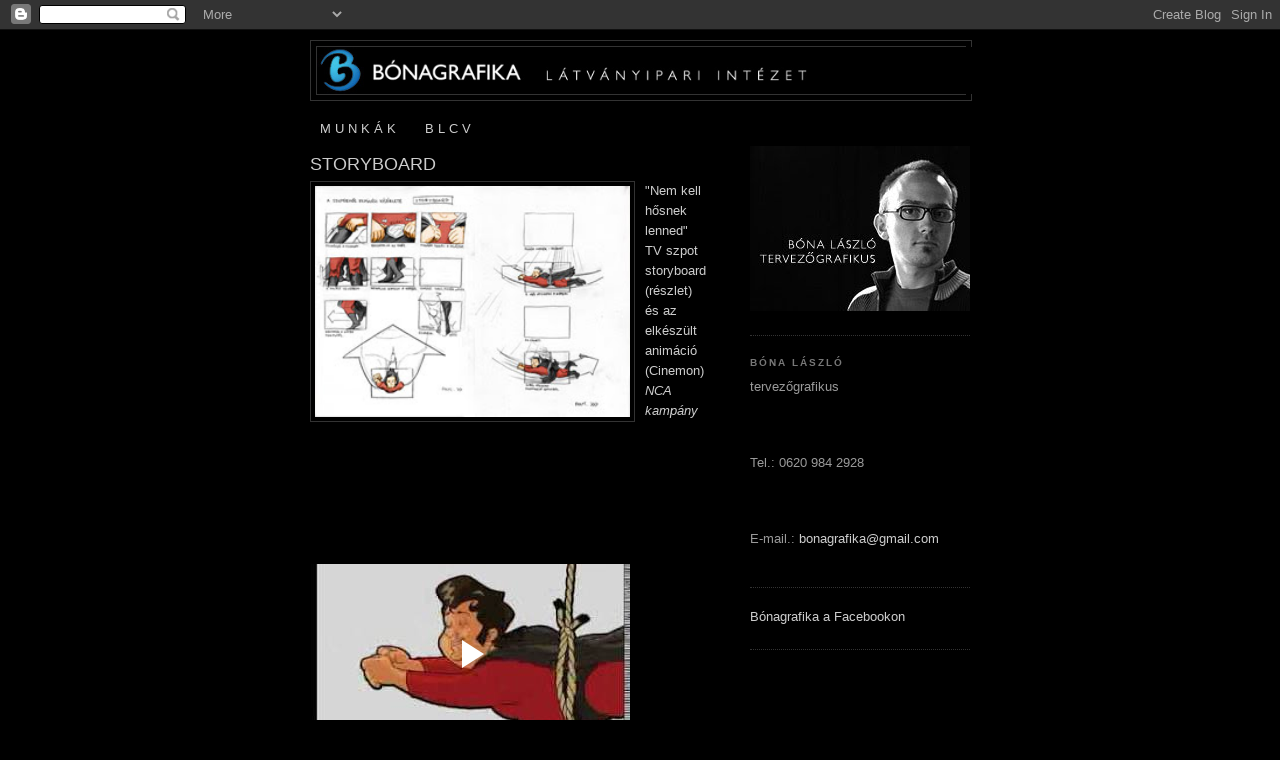

--- FILE ---
content_type: text/html; charset=UTF-8
request_url: https://bonagrafika.blogspot.com/2007/12/storyboard.html
body_size: 6998
content:
<!DOCTYPE html>
<html dir='ltr'>
<head>
<link href='https://www.blogger.com/static/v1/widgets/55013136-widget_css_bundle.css' rel='stylesheet' type='text/css'/>
<meta content='text/html; charset=UTF-8' http-equiv='Content-Type'/>
<meta content='blogger' name='generator'/>
<link href='https://bonagrafika.blogspot.com/favicon.ico' rel='icon' type='image/x-icon'/>
<link href='http://bonagrafika.blogspot.com/2007/12/storyboard.html' rel='canonical'/>
<link rel="alternate" type="application/atom+xml" title="Bónagrafika - Atom" href="https://bonagrafika.blogspot.com/feeds/posts/default" />
<link rel="alternate" type="application/rss+xml" title="Bónagrafika - RSS" href="https://bonagrafika.blogspot.com/feeds/posts/default?alt=rss" />
<link rel="service.post" type="application/atom+xml" title="Bónagrafika - Atom" href="https://www.blogger.com/feeds/4055674161022942448/posts/default" />

<link rel="alternate" type="application/atom+xml" title="Bónagrafika - Atom" href="https://bonagrafika.blogspot.com/feeds/678453771902053445/comments/default" />
<!--Can't find substitution for tag [blog.ieCssRetrofitLinks]-->
<link href='https://blogger.googleusercontent.com/img/b/R29vZ2xl/AVvXsEg4OPuGpnhgoA_ZtTetqa9mEp1ODs4363pyCQiyz6w6i9L733bFQM49efuTuZKZJXiIvGKuB2lki0xFYTnvQXZQhbeOZxu5LBGnIbm2vw_7hcF9F4kCI4BY4hlMf38F2O-_y0Ur6uRcwVoc/s400/sztori.jpg' rel='image_src'/>
<meta content='http://bonagrafika.blogspot.com/2007/12/storyboard.html' property='og:url'/>
<meta content='STORYBOARD' property='og:title'/>
<meta content=' &quot;Nem kell hősnek lenned&quot;  TV szpot storyboard (részlet)  és az elkészült animáció (Cinemon)  NCA kampány        Blikk (2013)    Tondach (20...' property='og:description'/>
<meta content='https://blogger.googleusercontent.com/img/b/R29vZ2xl/AVvXsEg4OPuGpnhgoA_ZtTetqa9mEp1ODs4363pyCQiyz6w6i9L733bFQM49efuTuZKZJXiIvGKuB2lki0xFYTnvQXZQhbeOZxu5LBGnIbm2vw_7hcF9F4kCI4BY4hlMf38F2O-_y0Ur6uRcwVoc/w1200-h630-p-k-no-nu/sztori.jpg' property='og:image'/>
<title>Bónagrafika: STORYBOARD</title>
<style id='page-skin-1' type='text/css'><!--
/*
-----------------------------------------------
Blogger Template Style
Name:     Minima Black
Date:     26 Feb 2004
Updated by: Blogger Team
----------------------------------------------- */
/* Use this with templates/template-twocol.html */
body {
background:#000000;
margin:0;
color:#cccccc;
font: x-small "Trebuchet MS", Trebuchet, Verdana, Sans-serif;
font-size/* */:/**/small;
font-size: /**/small;
text-align: center;
}
a:link {
color:#cccccc;
text-decoration:none;
}
a:visited {
color:#cccccc;
text-decoration:none;
}
a:hover {
color:#cccccc;
text-decoration:underline;
}
a img {
border-width:0;
}
/* Header
-----------------------------------------------
*/
#header-wrapper {
width:660px;
margin:0 auto 10px;
border:1px solid #333333;
}
#header-inner {
background-position: center;
margin-left: auto;
margin-right: auto;
}
#header {
margin: 5px;
border: 1px solid #333333;
text-align: center;
color:#cccccc;
}
#header h1 {
margin:5px 5px 0;
padding:15px 20px .25em;
line-height:1.2em;
text-transform:uppercase;
letter-spacing:.2em;
font: normal bold 200% Trebuchet, Trebuchet MS, Arial, sans-serif;
}
#header a {
color:#cccccc;
text-decoration:none;
}
#header a:hover {
color:#cccccc;
}
#header .description {
margin:0 5px 5px;
padding:0 20px 15px;
max-width:700px;
text-transform:uppercase;
letter-spacing:.2em;
line-height: 1.4em;
font: normal normal 78% Trebuchet, Trebuchet MS, Arial, sans-serif;
color: #777777;
}
#header img {
margin-left: auto;
margin-right: auto;
}
/* Outer-Wrapper
----------------------------------------------- */
#outer-wrapper {
width: 660px;
margin:0 auto;
padding:10px;
text-align:left;
font: normal normal 100% Trebuchet, Trebuchet MS, Arial, sans-serif;
}
#main-wrapper {
width: 410px;
float: left;
word-wrap: break-word; /* fix for long text breaking sidebar float in IE */
overflow: hidden;     /* fix for long non-text content breaking IE sidebar float */
}
#sidebar-wrapper {
width: 220px;
float: right;
word-wrap: break-word; /* fix for long text breaking sidebar float in IE */
overflow: hidden;     /* fix for long non-text content breaking IE sidebar float */
}
/* Headings
----------------------------------------------- */
h2 {
margin:1.5em 0 .75em;
font:normal bold 78% 'Trebuchet MS',Trebuchet,Arial,Verdana,Sans-serif;
line-height: 1.4em;
text-transform:uppercase;
letter-spacing:.2em;
color:#777777;
}
/* Posts
-----------------------------------------------
*/
h2.date-header {
margin:1.5em 0 .5em;
}
.post {
margin:.5em 0 1.5em;
border-bottom:1px dotted #333333;
padding-bottom:1.5em;
}
.post h3 {
margin:.25em 0 0;
padding:0 0 4px;
font-size:140%;
font-weight:normal;
line-height:1.4em;
color:#cccccc;
}
.post h3 a, .post h3 a:visited, .post h3 strong {
display:block;
text-decoration:none;
color:#cccccc;
font-weight:bold;
}
.post h3 strong, .post h3 a:hover {
color:#cccccc;
}
.post-body {
margin:0 0 .75em;
line-height:1.6em;
}
.post-body blockquote {
line-height:1.3em;
}
.post-footer {
margin: .75em 0;
color:#777777;
text-transform:uppercase;
letter-spacing:.1em;
font: normal normal 78% 'Trebuchet MS', Trebuchet, Arial, Verdana, Sans-serif;
line-height: 1.4em;
}
.comment-link {
margin-left:.6em;
}
.post img, table.tr-caption-container {
padding:4px;
border:1px solid #333333;
}
.tr-caption-container img {
border: none;
padding: 0;
}
.post blockquote {
margin:1em 20px;
}
.post blockquote p {
margin:.75em 0;
}
/* Comments
----------------------------------------------- */
#comments h4 {
margin:1em 0;
font-weight: bold;
line-height: 1.4em;
text-transform:uppercase;
letter-spacing:.2em;
color: #777777;
}
#comments-block {
margin:1em 0 1.5em;
line-height:1.6em;
}
#comments-block .comment-author {
margin:.5em 0;
}
#comments-block .comment-body {
margin:.25em 0 0;
}
#comments-block .comment-footer {
margin:-.25em 0 2em;
line-height: 1.4em;
text-transform:uppercase;
letter-spacing:.1em;
}
#comments-block .comment-body p {
margin:0 0 .75em;
}
.deleted-comment {
font-style:italic;
color:gray;
}
.feed-links {
clear: both;
line-height: 2.5em;
}
#blog-pager-newer-link {
float: left;
}
#blog-pager-older-link {
float: right;
}
#blog-pager {
text-align: center;
}
/* Sidebar Content
----------------------------------------------- */
.sidebar {
color: #999999;
line-height: 1.5em;
}
.sidebar ul {
list-style:none;
margin:0 0 0;
padding:0 0 0;
}
.sidebar li {
margin:0;
padding-top:0;
padding-right:0;
padding-bottom:.25em;
padding-left:15px;
text-indent:-15px;
line-height:1.5em;
}
.sidebar .widget, .main .widget {
border-bottom:1px dotted #333333;
margin:0 0 1.5em;
padding:0 0 1.5em;
}
.main .Blog {
border-bottom-width: 0;
}
/* Profile
----------------------------------------------- */
.profile-img {
float: left;
margin-top: 0;
margin-right: 5px;
margin-bottom: 5px;
margin-left: 0;
padding: 4px;
border: 1px solid #333333;
}
.profile-data {
margin:0;
text-transform:uppercase;
letter-spacing:.1em;
font: normal normal 78% 'Trebuchet MS', Trebuchet, Arial, Verdana, Sans-serif;
color: #777777;
font-weight: bold;
line-height: 1.6em;
}
.profile-datablock {
margin:.5em 0 .5em;
}
.profile-textblock {
margin: 0.5em 0;
line-height: 1.6em;
}
.profile-link {
font: normal normal 78% 'Trebuchet MS', Trebuchet, Arial, Verdana, Sans-serif;
text-transform: uppercase;
letter-spacing: .1em;
}
/* Footer
----------------------------------------------- */
#footer {
width:660px;
clear:both;
margin:0 auto;
padding-top:15px;
line-height: 1.6em;
text-transform:uppercase;
letter-spacing:.1em;
text-align: center;
}

--></style>
<link href='https://www.blogger.com/dyn-css/authorization.css?targetBlogID=4055674161022942448&amp;zx=906da58e-1d1c-4838-b118-91f2687fba78' media='none' onload='if(media!=&#39;all&#39;)media=&#39;all&#39;' rel='stylesheet'/><noscript><link href='https://www.blogger.com/dyn-css/authorization.css?targetBlogID=4055674161022942448&amp;zx=906da58e-1d1c-4838-b118-91f2687fba78' rel='stylesheet'/></noscript>
<meta name='google-adsense-platform-account' content='ca-host-pub-1556223355139109'/>
<meta name='google-adsense-platform-domain' content='blogspot.com'/>

</head>
<body>
<div class='navbar section' id='navbar'><div class='widget Navbar' data-version='1' id='Navbar1'><script type="text/javascript">
    function setAttributeOnload(object, attribute, val) {
      if(window.addEventListener) {
        window.addEventListener('load',
          function(){ object[attribute] = val; }, false);
      } else {
        window.attachEvent('onload', function(){ object[attribute] = val; });
      }
    }
  </script>
<div id="navbar-iframe-container"></div>
<script type="text/javascript" src="https://apis.google.com/js/platform.js"></script>
<script type="text/javascript">
      gapi.load("gapi.iframes:gapi.iframes.style.bubble", function() {
        if (gapi.iframes && gapi.iframes.getContext) {
          gapi.iframes.getContext().openChild({
              url: 'https://www.blogger.com/navbar/4055674161022942448?po\x3d678453771902053445\x26origin\x3dhttps://bonagrafika.blogspot.com',
              where: document.getElementById("navbar-iframe-container"),
              id: "navbar-iframe"
          });
        }
      });
    </script><script type="text/javascript">
(function() {
var script = document.createElement('script');
script.type = 'text/javascript';
script.src = '//pagead2.googlesyndication.com/pagead/js/google_top_exp.js';
var head = document.getElementsByTagName('head')[0];
if (head) {
head.appendChild(script);
}})();
</script>
</div></div>
<div id='outer-wrapper'><div id='wrap2'>
<!-- skip links for text browsers -->
<span id='skiplinks' style='display:none;'>
<a href='#main'>skip to main </a> |
      <a href='#sidebar'>skip to sidebar</a>
</span>
<div id='header-wrapper'>
<div class='header section' id='header'><div class='widget Header' data-version='1' id='Header1'>
<div id='header-inner'>
<a href='https://bonagrafika.blogspot.com/' style='display: block'>
<img alt='Bónagrafika' height='47px; ' id='Header1_headerimg' src='https://blogger.googleusercontent.com/img/b/R29vZ2xl/AVvXsEj-qShw5whK1Nolh6c5Qku8F1qynul2FPvKbpk8G_Z7Q50nzpOsPmqOQAf2JejpjV9Ya3qwLjuyth8D64t546qJTCJp9AkP6_qceIxYDNTaBjGZPeEFax4oOzLD2BklcJxyYmOh2PqeUqeL/' style='display: block' width='660px; '/>
</a>
</div>
</div></div>
</div>
<div id='content-wrapper'>
<div id='crosscol-wrapper' style='text-align:center'>
<div class='crosscol section' id='crosscol'><div class='widget PageList' data-version='1' id='PageList1'>
<h2>Oldalak</h2>
<div class='widget-content'>
<ul>
<li>
<a href='https://bonagrafika.blogspot.com/'>M U N K Á K</a>
</li>
<li>
<a href='https://bonagrafika.blogspot.com/p/bona-laszlo-cv.html'>B L C V</a>
</li>
</ul>
<div class='clear'></div>
</div>
</div></div>
</div>
<div id='main-wrapper'>
<div class='main section' id='main'><div class='widget Blog' data-version='1' id='Blog1'>
<div class='blog-posts hfeed'>

          <div class="date-outer">
        

          <div class="date-posts">
        
<div class='post-outer'>
<div class='post hentry uncustomized-post-template' itemprop='blogPost' itemscope='itemscope' itemtype='http://schema.org/BlogPosting'>
<meta content='https://blogger.googleusercontent.com/img/b/R29vZ2xl/AVvXsEg4OPuGpnhgoA_ZtTetqa9mEp1ODs4363pyCQiyz6w6i9L733bFQM49efuTuZKZJXiIvGKuB2lki0xFYTnvQXZQhbeOZxu5LBGnIbm2vw_7hcF9F4kCI4BY4hlMf38F2O-_y0Ur6uRcwVoc/s400/sztori.jpg' itemprop='image_url'/>
<meta content='4055674161022942448' itemprop='blogId'/>
<meta content='678453771902053445' itemprop='postId'/>
<a name='678453771902053445'></a>
<h3 class='post-title entry-title' itemprop='name'>
STORYBOARD
</h3>
<div class='post-header'>
<div class='post-header-line-1'></div>
</div>
<div class='post-body entry-content' id='post-body-678453771902053445' itemprop='description articleBody'>
<a href="https://blogger.googleusercontent.com/img/b/R29vZ2xl/AVvXsEg4OPuGpnhgoA_ZtTetqa9mEp1ODs4363pyCQiyz6w6i9L733bFQM49efuTuZKZJXiIvGKuB2lki0xFYTnvQXZQhbeOZxu5LBGnIbm2vw_7hcF9F4kCI4BY4hlMf38F2O-_y0Ur6uRcwVoc/s1600-h/sztori.jpg"><img alt="" border="0" height="218" id="BLOGGER_PHOTO_ID_5149548637254198178" src="https://blogger.googleusercontent.com/img/b/R29vZ2xl/AVvXsEg4OPuGpnhgoA_ZtTetqa9mEp1ODs4363pyCQiyz6w6i9L733bFQM49efuTuZKZJXiIvGKuB2lki0xFYTnvQXZQhbeOZxu5LBGnIbm2vw_7hcF9F4kCI4BY4hlMf38F2O-_y0Ur6uRcwVoc/s400/sztori.jpg" style="cursor: hand; float: left; height: 231px; margin: 0px 10px 10px 0px; width: 315px;" width="296" /></a> "Nem kell hősnek lenned"<br />
TV szpot storyboard (részlet)<br />
és az elkészült animáció (Cinemon)<br />
<i>NCA kampány</i><br />
<br />
<br />
<br />
<br />
<br /><iframe allowfullscreen="allowfullscreen" class="b-hbp-video b-uploaded" frameborder="0" height="266" id="BLOGGER-video-df061671014276e6-16360" mozallowfullscreen="mozallowfullscreen" src="https://www.blogger.com/video.g?token=AD6v5dwgegXErJOzWGE8ANvw3J8xnaniT4B5fttwbwruXN_dy5KvXk6TLozB_QYM7ZHT9QUHGXEZ51gVfdFPuROSkhd9MuEd0Yx8MJ6v_L53oPmXXRpOgTSYhNjIYLGEbjThpVPcjABD" webkitallowfullscreen="webkitallowfullscreen" width="320"></iframe><br />
<div class="separator" style="clear: both; text-align: center;">
<a href="https://blogger.googleusercontent.com/img/b/R29vZ2xl/AVvXsEjSGtqcUbvZEK6oaU_PhhJTA5WzuPA2LA8tO4m1yxilC9L7EWmsARwwiZcYw9fztn0iy-t2UUyQlBUAE8mmWYsFuQRI75U7mYzlBc5We0dPLY0IWKlw-1TKyui_aVu5RZJEMprZi2seneHz/s1600/blikk+sb.jpg" style="margin-left: 1em; margin-right: 1em;">Blikk (2013)<img border="0" height="320" src="https://blogger.googleusercontent.com/img/b/R29vZ2xl/AVvXsEjSGtqcUbvZEK6oaU_PhhJTA5WzuPA2LA8tO4m1yxilC9L7EWmsARwwiZcYw9fztn0iy-t2UUyQlBUAE8mmWYsFuQRI75U7mYzlBc5We0dPLY0IWKlw-1TKyui_aVu5RZJEMprZi2seneHz/s320/blikk+sb.jpg" width="89" /></a></div>
<br />
<div class="separator" style="clear: both; text-align: center;">
<a href="https://blogger.googleusercontent.com/img/b/R29vZ2xl/AVvXsEiPwcswsvx5HXKcoQRQ8MTSEs6HxUO3X2YcyQ3crsJxHyssUv3Z3VqEiHGqdpveChRpsTwB8zVgzbU7g2hePMbIZPq5mecrLdxhS7EH2pc7ACBii668U4BLCc6n5U1CKyPo7Ay1olqrVnfe/s1600/tondach+sb.jpg" style="margin-left: 1em; margin-right: 1em;">Tondach (2013) <img border="0" height="320" src="https://blogger.googleusercontent.com/img/b/R29vZ2xl/AVvXsEiPwcswsvx5HXKcoQRQ8MTSEs6HxUO3X2YcyQ3crsJxHyssUv3Z3VqEiHGqdpveChRpsTwB8zVgzbU7g2hePMbIZPq5mecrLdxhS7EH2pc7ACBii668U4BLCc6n5U1CKyPo7Ay1olqrVnfe/s320/tondach+sb.jpg" width="67" /></a></div>
<div style='clear: both;'></div>
</div>
<div class='post-footer'>
<div class='post-footer-line post-footer-line-1'>
<span class='post-author vcard'>
</span>
<span class='post-timestamp'>
</span>
<span class='post-comment-link'>
</span>
<span class='post-icons'>
<span class='item-action'>
<a href='https://www.blogger.com/email-post/4055674161022942448/678453771902053445' title='Bejegyzés küldése e-mailben'>
<img alt='' class='icon-action' height='13' src='https://resources.blogblog.com/img/icon18_email.gif' width='18'/>
</a>
</span>
<span class='item-control blog-admin pid-631831044'>
<a href='https://www.blogger.com/post-edit.g?blogID=4055674161022942448&postID=678453771902053445&from=pencil' title='Bejegyzés szerkesztése'>
<img alt='' class='icon-action' height='18' src='https://resources.blogblog.com/img/icon18_edit_allbkg.gif' width='18'/>
</a>
</span>
</span>
<div class='post-share-buttons goog-inline-block'>
</div>
</div>
<div class='post-footer-line post-footer-line-2'>
<span class='post-labels'>
</span>
</div>
<div class='post-footer-line post-footer-line-3'>
<span class='post-location'>
</span>
</div>
</div>
</div>
<div class='comments' id='comments'>
<a name='comments'></a>
</div>
</div>

        </div></div>
      
</div>
<div class='blog-pager' id='blog-pager'>
<span id='blog-pager-newer-link'>
<a class='blog-pager-newer-link' href='https://bonagrafika.blogspot.com/2007/12/csomagols.html' id='Blog1_blog-pager-newer-link' title='Újabb bejegyzés'>Újabb bejegyzés</a>
</span>
<span id='blog-pager-older-link'>
<a class='blog-pager-older-link' href='https://bonagrafika.blogspot.com/2007/12/plakt.html' id='Blog1_blog-pager-older-link' title='Régebbi bejegyzés'>Régebbi bejegyzés</a>
</span>
<a class='home-link' href='https://bonagrafika.blogspot.com/'>Főoldal</a>
</div>
<div class='clear'></div>
<div class='post-feeds'>
</div>
</div></div>
</div>
<div id='sidebar-wrapper'>
<div class='sidebar section' id='sidebar'><div class='widget Image' data-version='1' id='Image1'>
<div class='widget-content'>
<img alt='' height='165' id='Image1_img' src='https://blogger.googleusercontent.com/img/b/R29vZ2xl/AVvXsEjjFZBV5U5XZEA63qtw_eSs2y8lBgadoFp5Uxb2w_9kMpAcFMSTrzf3i7uPjpVWcWjI1seJIBKvsjeHPdg4wZFS5ZVGJG2bPiRX6r9m1BsIdSOcvdL1kAWeH7SXv-CWHu1jYoOT8ZuK0b_1/s1600-r/portrait.jpg' width='220'/>
<br/>
</div>
<div class='clear'></div>
</div><div class='widget Text' data-version='1' id='Text2'>
<h2 class='title'>Bóna László</h2>
<div class='widget-content'>
tervezőgrafikus<br/><br/><br/><br/>Tel.: 0620 984 2928<br/><br/><br/><br/>E-mail.: <a href="mailto:bonagrafika@gmail.com">bonagrafika@gmail.com</a><br/><br/>
</div>
<div class='clear'></div>
</div><div class='widget LinkList' data-version='1' id='LinkList1'>
<div class='widget-content'>
<ul>
<li><a href='http://www.facebook.com/#!/pages/Bonagrafika/116494218383143?ref=ts'>Bónagrafika a Facebookon</a></li>
</ul>
<div class='clear'></div>
</div>
</div></div>
</div>
<!-- spacer for skins that want sidebar and main to be the same height-->
<div class='clear'>&#160;</div>
</div>
<!-- end content-wrapper -->
<div id='footer-wrapper'>
<div class='footer no-items section' id='footer'></div>
</div>
</div></div>
<!-- end outer-wrapper -->

<script type="text/javascript" src="https://www.blogger.com/static/v1/widgets/2792570969-widgets.js"></script>
<script type='text/javascript'>
window['__wavt'] = 'AOuZoY4AgNkiAlYg9kZ2KpQ_EX1v01vo5A:1763817462375';_WidgetManager._Init('//www.blogger.com/rearrange?blogID\x3d4055674161022942448','//bonagrafika.blogspot.com/2007/12/storyboard.html','4055674161022942448');
_WidgetManager._SetDataContext([{'name': 'blog', 'data': {'blogId': '4055674161022942448', 'title': 'B\xf3nagrafika', 'url': 'https://bonagrafika.blogspot.com/2007/12/storyboard.html', 'canonicalUrl': 'http://bonagrafika.blogspot.com/2007/12/storyboard.html', 'homepageUrl': 'https://bonagrafika.blogspot.com/', 'searchUrl': 'https://bonagrafika.blogspot.com/search', 'canonicalHomepageUrl': 'http://bonagrafika.blogspot.com/', 'blogspotFaviconUrl': 'https://bonagrafika.blogspot.com/favicon.ico', 'bloggerUrl': 'https://www.blogger.com', 'hasCustomDomain': false, 'httpsEnabled': true, 'enabledCommentProfileImages': true, 'gPlusViewType': 'FILTERED_POSTMOD', 'adultContent': false, 'analyticsAccountNumber': '', 'encoding': 'UTF-8', 'locale': 'hu', 'localeUnderscoreDelimited': 'hu', 'languageDirection': 'ltr', 'isPrivate': false, 'isMobile': false, 'isMobileRequest': false, 'mobileClass': '', 'isPrivateBlog': false, 'isDynamicViewsAvailable': true, 'feedLinks': '\x3clink rel\x3d\x22alternate\x22 type\x3d\x22application/atom+xml\x22 title\x3d\x22B\xf3nagrafika - Atom\x22 href\x3d\x22https://bonagrafika.blogspot.com/feeds/posts/default\x22 /\x3e\n\x3clink rel\x3d\x22alternate\x22 type\x3d\x22application/rss+xml\x22 title\x3d\x22B\xf3nagrafika - RSS\x22 href\x3d\x22https://bonagrafika.blogspot.com/feeds/posts/default?alt\x3drss\x22 /\x3e\n\x3clink rel\x3d\x22service.post\x22 type\x3d\x22application/atom+xml\x22 title\x3d\x22B\xf3nagrafika - Atom\x22 href\x3d\x22https://www.blogger.com/feeds/4055674161022942448/posts/default\x22 /\x3e\n\n\x3clink rel\x3d\x22alternate\x22 type\x3d\x22application/atom+xml\x22 title\x3d\x22B\xf3nagrafika - Atom\x22 href\x3d\x22https://bonagrafika.blogspot.com/feeds/678453771902053445/comments/default\x22 /\x3e\n', 'meTag': '', 'adsenseHostId': 'ca-host-pub-1556223355139109', 'adsenseHasAds': false, 'adsenseAutoAds': false, 'boqCommentIframeForm': true, 'loginRedirectParam': '', 'view': '', 'dynamicViewsCommentsSrc': '//www.blogblog.com/dynamicviews/4224c15c4e7c9321/js/comments.js', 'dynamicViewsScriptSrc': '//www.blogblog.com/dynamicviews/e62bb4d4d9187dd5', 'plusOneApiSrc': 'https://apis.google.com/js/platform.js', 'disableGComments': true, 'interstitialAccepted': false, 'sharing': {'platforms': [{'name': 'Link lek\xe9r\xe9se', 'key': 'link', 'shareMessage': 'Link lek\xe9r\xe9se', 'target': ''}, {'name': 'Facebook', 'key': 'facebook', 'shareMessage': 'Megoszt\xe1s itt: Facebook', 'target': 'facebook'}, {'name': 'BlogThis!', 'key': 'blogThis', 'shareMessage': 'BlogThis!', 'target': 'blog'}, {'name': 'X', 'key': 'twitter', 'shareMessage': 'Megoszt\xe1s itt: X', 'target': 'twitter'}, {'name': 'Pinterest', 'key': 'pinterest', 'shareMessage': 'Megoszt\xe1s itt: Pinterest', 'target': 'pinterest'}, {'name': 'E-mail', 'key': 'email', 'shareMessage': 'E-mail', 'target': 'email'}], 'disableGooglePlus': true, 'googlePlusShareButtonWidth': 0, 'googlePlusBootstrap': '\x3cscript type\x3d\x22text/javascript\x22\x3ewindow.___gcfg \x3d {\x27lang\x27: \x27hu\x27};\x3c/script\x3e'}, 'hasCustomJumpLinkMessage': false, 'jumpLinkMessage': 'Tov\xe1bbi inform\xe1ci\xf3k', 'pageType': 'item', 'postId': '678453771902053445', 'postImageThumbnailUrl': 'https://blogger.googleusercontent.com/img/b/R29vZ2xl/AVvXsEg4OPuGpnhgoA_ZtTetqa9mEp1ODs4363pyCQiyz6w6i9L733bFQM49efuTuZKZJXiIvGKuB2lki0xFYTnvQXZQhbeOZxu5LBGnIbm2vw_7hcF9F4kCI4BY4hlMf38F2O-_y0Ur6uRcwVoc/s72-c/sztori.jpg', 'postImageUrl': 'https://blogger.googleusercontent.com/img/b/R29vZ2xl/AVvXsEg4OPuGpnhgoA_ZtTetqa9mEp1ODs4363pyCQiyz6w6i9L733bFQM49efuTuZKZJXiIvGKuB2lki0xFYTnvQXZQhbeOZxu5LBGnIbm2vw_7hcF9F4kCI4BY4hlMf38F2O-_y0Ur6uRcwVoc/s400/sztori.jpg', 'pageName': 'STORYBOARD', 'pageTitle': 'B\xf3nagrafika: STORYBOARD'}}, {'name': 'features', 'data': {}}, {'name': 'messages', 'data': {'edit': 'Szerkeszt\xe9s', 'linkCopiedToClipboard': 'A linket a v\xe1g\xf3lapra m\xe1soltad.', 'ok': 'OK', 'postLink': 'Bejegyz\xe9s linkje'}}, {'name': 'template', 'data': {'isResponsive': false, 'isAlternateRendering': false, 'isCustom': false}}, {'name': 'view', 'data': {'classic': {'name': 'classic', 'url': '?view\x3dclassic'}, 'flipcard': {'name': 'flipcard', 'url': '?view\x3dflipcard'}, 'magazine': {'name': 'magazine', 'url': '?view\x3dmagazine'}, 'mosaic': {'name': 'mosaic', 'url': '?view\x3dmosaic'}, 'sidebar': {'name': 'sidebar', 'url': '?view\x3dsidebar'}, 'snapshot': {'name': 'snapshot', 'url': '?view\x3dsnapshot'}, 'timeslide': {'name': 'timeslide', 'url': '?view\x3dtimeslide'}, 'isMobile': false, 'title': 'STORYBOARD', 'description': ' \x22Nem kell h\u0151snek lenned\x22  TV szpot storyboard (r\xe9szlet)  \xe9s az elk\xe9sz\xfclt anim\xe1ci\xf3 (Cinemon)  NCA kamp\xe1ny        Blikk (2013)    Tondach (20...', 'featuredImage': 'https://blogger.googleusercontent.com/img/b/R29vZ2xl/AVvXsEg4OPuGpnhgoA_ZtTetqa9mEp1ODs4363pyCQiyz6w6i9L733bFQM49efuTuZKZJXiIvGKuB2lki0xFYTnvQXZQhbeOZxu5LBGnIbm2vw_7hcF9F4kCI4BY4hlMf38F2O-_y0Ur6uRcwVoc/s400/sztori.jpg', 'url': 'https://bonagrafika.blogspot.com/2007/12/storyboard.html', 'type': 'item', 'isSingleItem': true, 'isMultipleItems': false, 'isError': false, 'isPage': false, 'isPost': true, 'isHomepage': false, 'isArchive': false, 'isLabelSearch': false, 'postId': 678453771902053445}}]);
_WidgetManager._RegisterWidget('_NavbarView', new _WidgetInfo('Navbar1', 'navbar', document.getElementById('Navbar1'), {}, 'displayModeFull'));
_WidgetManager._RegisterWidget('_HeaderView', new _WidgetInfo('Header1', 'header', document.getElementById('Header1'), {}, 'displayModeFull'));
_WidgetManager._RegisterWidget('_PageListView', new _WidgetInfo('PageList1', 'crosscol', document.getElementById('PageList1'), {'title': 'Oldalak', 'links': [{'isCurrentPage': false, 'href': 'https://bonagrafika.blogspot.com/', 'title': 'M U N K \xc1 K'}, {'isCurrentPage': false, 'href': 'https://bonagrafika.blogspot.com/p/bona-laszlo-cv.html', 'id': '1744398669727090060', 'title': 'B L C V'}], 'mobile': false, 'showPlaceholder': true, 'hasCurrentPage': false}, 'displayModeFull'));
_WidgetManager._RegisterWidget('_BlogView', new _WidgetInfo('Blog1', 'main', document.getElementById('Blog1'), {'cmtInteractionsEnabled': false, 'lightboxEnabled': true, 'lightboxModuleUrl': 'https://www.blogger.com/static/v1/jsbin/3470731826-lbx__hu.js', 'lightboxCssUrl': 'https://www.blogger.com/static/v1/v-css/828616780-lightbox_bundle.css'}, 'displayModeFull'));
_WidgetManager._RegisterWidget('_ImageView', new _WidgetInfo('Image1', 'sidebar', document.getElementById('Image1'), {'resize': false}, 'displayModeFull'));
_WidgetManager._RegisterWidget('_TextView', new _WidgetInfo('Text2', 'sidebar', document.getElementById('Text2'), {}, 'displayModeFull'));
_WidgetManager._RegisterWidget('_LinkListView', new _WidgetInfo('LinkList1', 'sidebar', document.getElementById('LinkList1'), {}, 'displayModeFull'));
</script>
</body>
</html>

--- FILE ---
content_type: text/html; charset=UTF-8
request_url: https://www.blogger.com/video.g?token=AD6v5dwgegXErJOzWGE8ANvw3J8xnaniT4B5fttwbwruXN_dy5KvXk6TLozB_QYM7ZHT9QUHGXEZ51gVfdFPuROSkhd9MuEd0Yx8MJ6v_L53oPmXXRpOgTSYhNjIYLGEbjThpVPcjABD
body_size: 631
content:
<!DOCTYPE HTML PUBLIC "-//W3C//DTD HTML 4.01//EN" "http://www.w3.org/TR/html4/strict.dtd"><html dir="ltr"><head><style type="text/css">
        body,
        .main,
        #videocontainer,
        .thumbnail-holder,
        .play-button {
          background: black;
          height: 100vh;
          margin: 0;
          overflow: hidden;
          position: absolute;
          width: 100%;
        }

        #videocontainer.type-BLOGGER_UPLOADED .thumbnail-holder {
          background-size: contain;
        }

        .thumbnail-holder {
          background-repeat: no-repeat;
          background-position: center;
          z-index: 10;
        }

        .play-button {
          background: url('https://www.gstatic.com/images/icons/material/system/1x/play_arrow_white_48dp.png') rgba(0,0,0,0.1) no-repeat center;
          cursor: pointer;
          display: block;
          z-index: 20;
        }
      </style>
<script type="text/javascript">
        var VIDEO_CONFIG = {"thumbnail":"https://i9.ytimg.com/vi_blogger/3wYWcQFCduY/1.jpg?sqp=CPfvhskGGPDEAfqGspsBBgjAAhC0AQ&rs=AMzJL3m8cLMdHbUskPI7yE392lOlpkwr5w","iframe_id":"BLOGGER-video-df061671014276e6-16360","allow_resize":false,"streams":[{"play_url":"https://rr1---sn-vgqsrned.googlevideo.com/videoplayback?expire=1763846263&ei=97chabroMdjx_tcP3ITPwQY&ip=18.221.45.209&id=df061671014276e6&itag=7&source=blogger&xpc=Egho7Zf3LnoBAQ%3D%3D&cps=0&met=1763817463,&mh=ve&mm=31&mn=sn-vgqsrned&ms=au&mv=m&mvi=1&pl=24&rms=au,au&susc=bl&eaua=J4u3jgVranU&mime=video/mp4&vprv=1&rqh=1&gir=yes&clen=1477512&dur=31.532&lmt=1198973220014245&mt=1763817183&sparams=expire,ei,ip,id,itag,source,xpc,susc,eaua,mime,vprv,rqh,gir,clen,dur,lmt&sig=AJfQdSswRQIgEU27mdyLQFgNva1DkvuwmMYF8LI3YoeQp-EsOAx47H8CIQCc9AL0icCfdpEw3chzRz0AMKg_eNb9t1nMy6_1QFzVKw%3D%3D&lsparams=cps,met,mh,mm,mn,ms,mv,mvi,pl,rms&lsig=APaTxxMwRAIgH7t65_XMMqy8lsIqR4t5eeKM32hxBqZgB0xmbhsxznICIFJr7c8SxMJ-1dgafLzwy9g1gr-IrfuJ2KHXnDBaInPd","format_id":7},{"play_url":"https://rr1---sn-vgqsrned.googlevideo.com/videoplayback?expire=1763846263&ei=97chabroMdjx_tcP3ITPwQY&ip=18.221.45.209&id=df061671014276e6&itag=18&source=blogger&xpc=Egho7Zf3LnoBAQ%3D%3D&cps=0&met=1763817463,&mh=ve&mm=31&mn=sn-vgqsrned&ms=au&mv=m&mvi=1&pl=24&rms=au,au&susc=bl&eaua=J4u3jgVranU&mime=video/mp4&vprv=1&rqh=1&dur=31.648&lmt=1586295289195530&mt=1763817183&sparams=expire,ei,ip,id,itag,source,xpc,susc,eaua,mime,vprv,rqh,dur,lmt&sig=AJfQdSswRgIhALmqFE4aUCNJ0Qnj955d0FnqzSn0_IFRvxXkSz-TKPOlAiEAvTgv749YJ3xOeAQjGXQwbefiLMYKsJiwOPGHSKLqh1w%3D&lsparams=cps,met,mh,mm,mn,ms,mv,mvi,pl,rms&lsig=APaTxxMwRQIgAlVgRoN4-umjPchUViJfPToSmBpwXD9RuOYUa7bW_6QCIQDVekdSywW0HXOFX5MDm6PkBDBZrhaCCLYt1_dHVcOnxw%3D%3D","format_id":18}]}
      </script></head>
<body><div class="main"><div id="videocontainer" class="type-BLOGGER_UPLOADED"><div class="thumbnail-holder"></div>
<div class="play-button"></div></div></div>
<script type="text/javascript" src="https://www.blogger.com/static/v1/jsbin/3601863955-video_compiled.js"></script>
</body></html>